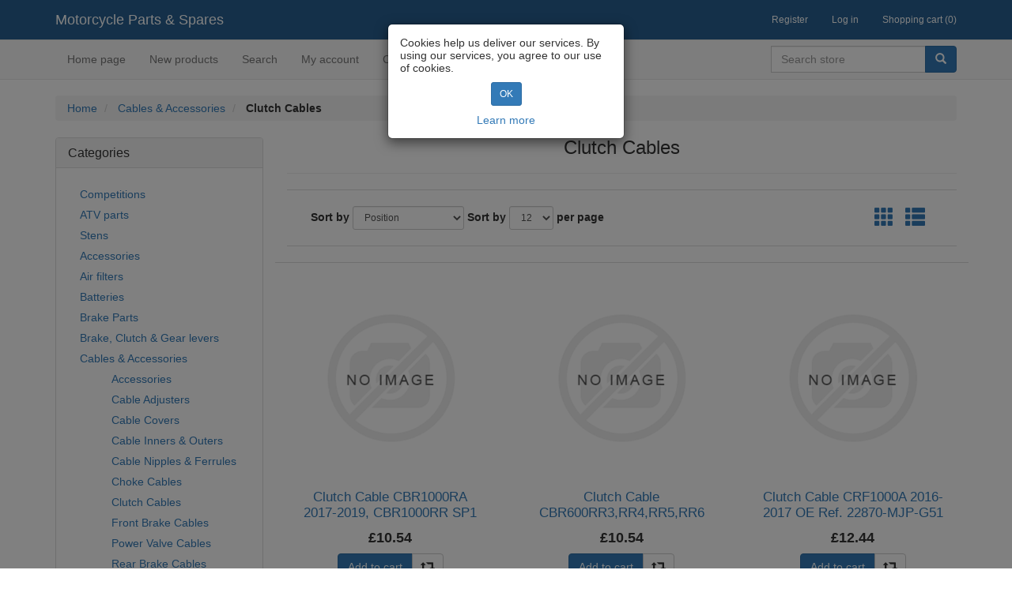

--- FILE ---
content_type: text/html; charset=utf-8
request_url: https://motorcyclepartsandspares.com/clutch-cables
body_size: 53422
content:

<!DOCTYPE html>
<html >
<head>
    <title>Clutch Cables | Motorcycle Parts and Spares</title>
    <meta http-equiv="Content-type" content="text/html;charset=UTF-8" />
    <meta name="description" content="Clutch Cables" />
    <meta name="keywords" content="Clutch Cables" />
    <meta name="generator" content="nopCommerce" />
    <meta name="viewport" content="width=device-width, initial-scale=1" />
    <meta name="google-site-verification" content="AxcHao1dVrP0M6tXRZjDXaAAX6D6CFT_F02JDXvXqtA" />
    
    
    
    
    <link href="/Content/jquery-ui-themes/smoothness/jquery-ui-1.10.3.custom.min.css" rel="stylesheet" type="text/css" />
<link href="/Themes/BootstrapDC/Content/font-awesome430/css/font-awesome.min.css" rel="stylesheet" type="text/css" />
<link href="/Themes/BootstrapDC/Content/bootstrap335/css/bootstrap.min.css" rel="stylesheet" type="text/css" />
<link href="/Themes/BootstrapDC/Content/css/custom.css" rel="stylesheet" type="text/css" />
<link href="/Plugins/Widgets.ScrollTop/Content/style.css" rel="stylesheet" type="text/css" />

    <script src="/Scripts/jquery-1.10.2.min.js" type="text/javascript"></script>
<script src="/Scripts/jquery.validate.min.js" type="text/javascript"></script>
<script src="/Scripts/jquery.validate.unobtrusive.min.js" type="text/javascript"></script>
<script src="/Scripts/jquery-ui-1.10.3.custom.min.js" type="text/javascript"></script>
<script src="/Scripts/jquery-migrate-1.2.1.min.js" type="text/javascript"></script>
<script src="/Scripts/public.common.js" type="text/javascript"></script>
<script src="/Scripts/public.ajaxcart.js" type="text/javascript"></script>
<script src="/Themes/BootstrapDC/Content/bootstrap335/js/bootstrap.min.js" type="text/javascript"></script>
<script src="/Plugins/Widgets.ScrollTop/Scripts/ScrollTop.js" type="text/javascript"></script>

    <link rel="canonical" href="https://motorcyclepartsandspares.com/clutch-cables" />

    
    
    
    
<link rel="shortcut icon" href="https://motorcyclepartsandspares.com/favicon.ico" />
    <!--Powered by nopCommerce - http://www.nopCommerce.com-->
<!-- Google tag (gtag.js) -->
<script async src="https://www.googletagmanager.com/gtag/js?id=AW-1013901410"></script>
<script>
  window.dataLayer = window.dataLayer || [];
  function gtag(){dataLayer.push(arguments);}
  gtag('js', new Date());

  gtag('config', 'AW-1013901410');
</script>
<!-- Event snippet for Purchase conversion page -->
<script>
  gtag('event', 'conversion', {
      'send_to': 'AW-1013901410/0dmTCJe9w-cZEOLQu-MD',
      'value': 1.0,
      'currency': 'GBP',
      'transaction_id': ''
  });
</script>
</head>
<body>
    



     <a href="#" class="go-top"></a>






<div class="ajax-loading-block-window" style="display: none">
</div>
<div id="dialog-notifications-success" title="Notification" style="display:none;">
</div>
<div id="dialog-notifications-error" title="Error" style="display:none;">
</div>
<div id="bar-notification" class="bar-notification">
    <span class="close" title="Close">&nbsp;</span>
</div>




<!--[if lte IE 7]>
    <div style="clear:both;height:59px;text-align:center;position:relative;">
        <a href="http://www.microsoft.com/windows/internet-explorer/default.aspx" target="_blank">
            <img src="/Themes/BootstrapDC/Content/images/ie_warning.jpg" height="42" width="820" alt="You are using an outdated browser. For a faster, safer browsing experience, upgrade for free today." />
        </a>
    </div>
<![endif]-->








        <div><!-- PayPal BEGIN -->
<p>
<script>// <![CDATA[
;(function(a,t,o,m,s){a[m]=a[m]||[];a[m].push({t:new Date().getTime(),event:'snippetRun'});var f=t.getElementsByTagName(o)[0],e=t.createElement(o),d=m!=='paypalDDL'?'&m='+m:'';e.async=!0;e.src='https://www.paypal.com/tagmanager/pptm.js?id='+s+d;f.parentNode.insertBefore(e,f);})(window,document,'script','paypalDDL','5d5626f1-1b94-49cc-b487-161a004a2f97');
// ]]></script>
</p>
<!-- PayPal END --></div>

<header class="navbar navbar-fixed-top navbar-default bgDarkBlue" role="banner" style="">
    <div class="container">
        <div class="navbar-header">
            <button type="button" class="navbar-toggle" data-toggle="collapse" data-target="#top-header">
                <span class="sr-only">Toggle navigation</span>
                <span class="icon-bar"></span>
                <span class="icon-bar"></span>
                <span class="icon-bar"></span>
            </button>
            <a class="navbar-brand colorWhite"  href="/">
                
                Motorcycle Parts &amp; Spares
            </a>
        </div>
        

<div class="collapse navbar-collapse" id="top-header">
    <ul class="nav navbar-nav navbar-right header-links">
        
        
        
        
        
        
            <li><a href="/register">Register</a></li>
                    <li><a href="/login">Log in</a></li>
                                    <li id="topcartlink" class="dropdown ">
                <a href="/cart" class="dropdown-toggle" data-toggle="dropdown">
                    <span class="cart-label">Shopping cart</span>
                    <span class="cart-qty">(0)</span>
                </a>
                <ul class="dropdown-menu" style="display: none;">
                    <li>
                        <div id="flyout-cart" class="flyout-cart">
    <div class="padding15">
        <div class="borderBottom paddingBottom5">
You have no items in your shopping cart.        </div>
    </div>
</div>

                    </li>
                </ul>
            </li>
    </ul>
   
</div>



    </div>
</header>




<nav class="navbar navbar-static-top navbar-default" role="navigation">
    <div class="container">
        <div class="navbar-header">
            <button type="button" class="navbar-toggle" data-toggle="collapse" data-target="#top-menu">
                <span class="sr-only">Toggle navigation</span>
                <span class="icon-bar"></span>
                <span class="icon-bar"></span>
                <span class="icon-bar"></span>
            </button>
        </div>
        <div class="collapse navbar-collapse" id="top-menu" role="navigation" aria-label="Main menu">
            <ul class="nav navbar-nav">
                

                                                    <li><a href="/">Home page</a></li>
                        <li>
                            <a href="/newproducts">New products</a>
                        </li>
                    <li><a href="/search">Search</a></li>
                    <li><a href="/customer/info">My account</a></li>
                    <li><a href="/contactus">Contact us</a></li>
                
            </ul>
            <div class="navbar-form navbar-right" role="search">
                <div class="input-group ">
                    <form action="/search" id="small-search-box-form" method="get">    <input type="text" class=" form-control" id="small-searchterms" autocomplete="off" name="q" placeholder="Search store">
    <div class="input-group-btn">
        
        <button class="btn btn-primary" type="submit"><i class="glyphicon glyphicon-search"></i></button>
    </div>
</form> <script type="text/javascript">
            $("#small-search-box-form").submit(function(event) {
                if ($("#small-searchterms").val() == "") {
                    alert('Please enter some search keyword');
                    $("#small-searchterms").focus();
                    event.preventDefault();
                }
            });
</script>

    <script type="text/javascript">
                $(document).ready(function() {
                    $('#small-searchterms').autocomplete({
                        delay: 500,
                        minLength: 3,
                        source: '/catalog/searchtermautocomplete',
                        appendTo: '.search-box',
                        select: function(event, ui) {
                            $("#small-searchterms").val(ui.item.label);
                            setLocation(ui.item.producturl);
                            return false;
                        }
                    })
                        .data("ui-autocomplete")._renderItem = function(ul, item) {
                            var t = item.label;
                            //html encode
                            t = htmlEncode(t);
                            return $("<li></li>")
                                .data("item.autocomplete", item)
                                .append("<a><span>" + t + "</span></a>")
                                .appendTo(ul);
                        };
                });
    </script>



                </div>              
            </div>
        </div>
    </div>
</nav>












<script type="text/javascript">
    AjaxCart.init(false, '.header-links .cart-qty', '.header-links .wishlist-qty', '#flyout-cart');
</script>




                    
        <div class="container">
            <ol class="breadcrumb">
                <li>
                    <a href="/" title="Home">Home</a>
                </li>
                    <li>
                            <a href="/cables-accessories" title="Cables &amp; Accessories">Cables &amp; Accessories</a>
                    </li>
                    <li>
                            <strong class="current-item">Clutch Cables</strong>
                    </li>
            </ol>
            
        </div>

                

<div class="container">
    <div class="row">
        <div class="col-md-12">
        </div>
    </div>
</div>
<div class="container">
    <div class="row">
        <div class="col-md-3">

    <nav class="navbar navbar-default panel panel-default" role="navigation">
        <div class="navbar-header">
            <button type="button" class="navbar-toggle" data-toggle="collapse" data-target="#categories-sidebar">
                <span class="sr-only">Toggle navigation</span>
                <span class="icon-bar"></span>
                <span class="icon-bar"></span>
                <span class="icon-bar"></span>
            </button>
            <a class="navbar-brand visible-xs" href="#">Categories</a>
        </div>
        <div class="panel-heading hidden-xs">
            <h3 class="panel-title">Categories</h3>
        </div>
        <div class="navbar-collapse collapse" id="categories-sidebar">
            <div class="panel-body">
                <ul class="list-unstyled">
    <li class="inactive">
        <a href="/competitions">Competitions
        </a>

    </li>
    <li class="inactive">
        <a href="/atv">ATV parts
        </a>

    </li>
    <li class="inactive">
        <a href="/stens-2">Stens
        </a>

    </li>
    <li class="inactive">
        <a href="/accessories">Accessories
        </a>

    </li>
    <li class="inactive">
        <a href="/air-filters">Air filters
        </a>

    </li>
    <li class="inactive">
        <a href="/batteries">Batteries
        </a>

    </li>
    <li class="inactive">
        <a href="/brake-parts">Brake Parts
        </a>

    </li>
    <li class="inactive">
        <a href="/brake-clutch-gear-levers">Brake, Clutch &amp; Gear levers
        </a>

    </li>
    <li class="active">
        <a href="/cables-accessories">Cables &amp; Accessories
        </a>
            <ul class="sublist">
    <li class="inactive">
        <a href="/accessories-2">Accessories
        </a>

    </li>
    <li class="inactive">
        <a href="/cable-adjusters">Cable Adjusters
        </a>

    </li>
    <li class="inactive">
        <a href="/cable-covers">Cable Covers
        </a>

    </li>
    <li class="inactive">
        <a href="/cable-inners-outers">Cable Inners &amp; Outers
        </a>

    </li>
    <li class="inactive">
        <a href="/cable-nipples-ferrules">Cable Nipples &amp; Ferrules
        </a>

    </li>
    <li class="inactive">
        <a href="/choke-cables">Choke Cables
        </a>

    </li>
    <li class="active last">
        <a href="/clutch-cables">Clutch Cables
        </a>

    </li>
    <li class="inactive">
        <a href="/front-brake-cables">Front Brake Cables
        </a>

    </li>
    <li class="inactive">
        <a href="/power-valve-cables">Power Valve Cables
        </a>

    </li>
    <li class="inactive">
        <a href="/rear-brake-cables">Rear Brake Cables
        </a>

    </li>
    <li class="inactive">
        <a href="/speedo-cables">Speedo Cables
        </a>

    </li>
    <li class="inactive">
        <a href="/speedo-drives">Speedo Drives
        </a>

    </li>
    <li class="inactive">
        <a href="/tacho-cables">Tacho Cables
        </a>

    </li>
    <li class="inactive">
        <a href="/throttle-cables">Throttle Cables
        </a>

    </li>
    <li class="inactive">
        <a href="/universal-cables">Universal Cables
        </a>

    </li>
            </ul>

    </li>
    <li class="inactive">
        <a href="/carburettor-tank-accessories">Carburettor &amp; Tank Accessories
        </a>

    </li>
    <li class="inactive">
        <a href="/chains-sprockets-drive-belts">Chains, Sprockets &amp; Drive Belts
        </a>

    </li>
    <li class="inactive">
        <a href="/clothing-accessories">Clothing &amp; Accessories
        </a>

    </li>
    <li class="inactive">
        <a href="/custom-accessories">Custom Accessories
        </a>

    </li>
    <li class="inactive">
        <a href="/electrical-parts">Electrical Parts
        </a>

    </li>
    <li class="inactive">
        <a href="/engine-parts">Engine Parts
        </a>

    </li>
    <li class="inactive">
        <a href="/exhausts-accessories">Exhausts &amp; Accessories
        </a>

    </li>
    <li class="inactive">
        <a href="/fairings-bodywork-seats">Fairings, Bodywork &amp; Seats
        </a>

    </li>
    <li class="inactive">
        <a href="/fork-dust-seals-fork-bushes">Fork &amp; Dust Seals, Fork Bushes
        </a>

    </li>
    <li class="inactive">
        <a href="/front-rear-mudguards">Front &amp; Rear Mudguards
        </a>

    </li>
    <li class="inactive">
        <a href="/handlebars-grips">Handlebars &amp; Grips
        </a>

    </li>
    <li class="inactive">
        <a href="/head-tailights-indicators">Head &amp; Tailights, Indicators
        </a>

    </li>
    <li class="inactive">
        <a href="/locks-security">Locks &amp; Security
        </a>

    </li>
    <li class="inactive">
        <a href="/mirrors-accessories">Mirrors &amp; Accessories
        </a>

    </li>
    <li class="inactive">
        <a href="/motorcycle-tools">Motorcycle Tools
        </a>

    </li>
    <li class="inactive">
        <a href="/off-road-accessories">Off Road Accessories
        </a>

    </li>
    <li class="inactive">
        <a href="/oils-paints-maintenance">Oils, Paints &amp; Maintenance
        </a>

    </li>
    <li class="inactive">
        <a href="/parts-accessories">Parts &amp; Accessories
        </a>

    </li>
    <li class="inactive">
        <a href="/quads-bike-parts">Quad Bike Parts
        </a>

    </li>
    <li class="inactive">
        <a href="/screws-fastners">Screws &amp; Fastners
        </a>

    </li>
    <li class="inactive">
        <a href="/shock-absorbers">Shock Absorbers
        </a>

    </li>
    <li class="inactive">
        <a href="/tyres-wheels-accessories">Tyres, Wheels &amp; Accessories
        </a>

    </li>
    <li class="inactive">
        <a href="/trials-motocross-bike-parts">Trials &amp; Motocross Bike Parts
        </a>

    </li>
    <li class="inactive">
        <a href="/wheel-taper-swingarm-bearings">Wheel, Taper &amp; Swingarm Bearings
        </a>

    </li>
    <li class="inactive">
        <a href="/haynes-manuals">Workshop Manuals
        </a>

    </li>
                </ul>
            </div>
        </div>
    </nav>
    <nav class="navbar navbar-default panel panel-default" role="navigation">
        <div class="navbar-header">
            <button type="button" class="navbar-toggle" data-toggle="collapse" data-target="#manufacturers-sidebar">
                <span class="sr-only">Toggle navigation</span>
                <span class="icon-bar"></span>
                <span class="icon-bar"></span>
                <span class="icon-bar"></span>
            </button>
            <a class="navbar-brand visible-xs" href="#">Manufacturers</a>
        </div>
        <div class="panel-heading hidden-xs">
            <h3 class="panel-title">Manufacturers</h3>
        </div>
        <div class="navbar-collapse collapse" id="manufacturers-sidebar">
            <div class="panel-body">
                <ul class="list-unstyled">
                        <li class="inactive">
                            <a href="/athena">Athena</a>
                        </li>
                        <li class="inactive">
                            <a href="/centauro">Centauro</a>
                        </li>
                </ul>
                    <small class="view-all pull-right">
                        <a href="/manufacturer/all">View all</a>
                    </small>
            </div>
        </div>
    </nav>
        </div>
        <div class="col-md-9">
            
            

<div class="page-header page-header-custom">
    <h3 class="text-center">Clutch Cables</h3>
</div>
<div class="page-body">
    
    
    
    
    
    
    
<div class="row marginTopBottom20 padding20 borderTopBottom">
    <div class="col-md-12">
        <div class="form-inline btn-toolbar">
            
                <div id="products-viewmode" class="btn-group pull-right hidden-xs">
                    <a class="active tooltipOn" data-toggle="tooltip" title="Grid" href="https://motorcyclepartsandspares.com/clutch-cables?viewmode=grid"><i class="glyphicon glyphicon-th"></i></a>
                    <a class="tooltipOn" data-toggle="tooltip" title="List" href="https://motorcyclepartsandspares.com/clutch-cables?viewmode=list"><i class="glyphicon glyphicon-th-list"></i></a>
                </div>
                            <div class="form-group form-group-sm">
                    <label for="products-orderby">Sort by</label>
                    <select class="form-control maxWidth200 btn-sm" id="products-orderby" name="products-orderby" onchange="setLocation(this.value);"><option selected="selected" value="https://motorcyclepartsandspares.com/clutch-cables?orderby=0">Position</option>
<option value="https://motorcyclepartsandspares.com/clutch-cables?orderby=5">Name: A to Z</option>
<option value="https://motorcyclepartsandspares.com/clutch-cables?orderby=6">Name: Z to A</option>
<option value="https://motorcyclepartsandspares.com/clutch-cables?orderby=10">Price: Low to High</option>
<option value="https://motorcyclepartsandspares.com/clutch-cables?orderby=11">Price: High to Low</option>
<option value="https://motorcyclepartsandspares.com/clutch-cables?orderby=15">Created on</option>
</select>
                </div>
                            <div class="form-group form-group-sm">
                    <label for="products-pagesize">Sort by</label>
                    <select class="form-control maxWidth200 btn-sm" id="products-pagesize" name="products-pagesize" onchange="setLocation(this.value);"><option selected="selected" value="https://motorcyclepartsandspares.com/clutch-cables?pagesize=12">12</option>
<option value="https://motorcyclepartsandspares.com/clutch-cables?pagesize=24">24</option>
<option value="https://motorcyclepartsandspares.com/clutch-cables?pagesize=48">48</option>
</select>
                    <label for="products-pagesize">per page</label>
                </div>
        </div>
    </div>

</div>
    
    <div class="row borderBottom marginBottom15 paddingLeft20">
        
            </div>
    

        <div class="row">
                    <div class="col-xs-12 col-sm-6 col-md-4">
                        
<div class="text-center" data-productid="633837">
    <div class="thumbnail">
        <a href="/clutch-cable-cbr1000ra-2017-2019-cbr1000rr-sp1-2017-2019-cbr1000rr-sp2-2017-2019-oe-ref-2" title="Show details for  Clutch Cable CBR1000RA 2017-2019, CBR1000RR SP1 2017-2019, CBR1000RR SP2 2017-2019 OE Ref: 2">
            <img alt="Picture of  Clutch Cable CBR1000RA 2017-2019, CBR1000RR SP1 2017-2019, CBR1000RR SP2 2017-2019 OE Ref: 2" src="https://motorcyclepartsandspares.com/content/images/thumbs/default-image_415.png" title="Show details for  Clutch Cable CBR1000RA 2017-2019, CBR1000RR SP1 2017-2019, CBR1000RR SP2 2017-2019 OE Ref: 2" class="img-responsive img-rounded" />
        </a>
        <div class="caption">
            <div class="fixed-title">
                <a href="/clutch-cable-cbr1000ra-2017-2019-cbr1000rr-sp1-2017-2019-cbr1000rr-sp2-2017-2019-oe-ref-2"> Clutch Cable CBR1000RA 2017-2019, CBR1000RR SP1 2017-2019, CBR1000RR SP2 2017-2019 OE Ref: 2</a>
            </div>
            <div class="description">
                
            </div>
            
            <div class="add-info marginTop10">
                
                <h4>
                    <strong>&#163;10.54</strong>
                </h4>
            </div>
            
            <div class="btn-group" role="group">
                
                    <a class="btn btn-primary tips product-box-add-to-cart-button" onclick="AjaxCart.addproducttocart_catalog('/addproducttocart/catalog/633837/1/1');return false;">Add to cart</a>
                                    <a title="Add to compare list" class="btn btn-default tips add-to-compare-list-button" onclick="AjaxCart.addproducttocomparelist('/compareproducts/add/633837');return false;"><i class="glyphicon glyphicon-retweet"></i></a>
                            </div>
        </div>
    </div>
</div>

                    </div>
                    <div class="col-xs-12 col-sm-6 col-md-4">
                        
<div class="text-center" data-productid="633829">
    <div class="thumbnail">
        <a href="/clutch-cable-cbr600rr3rr4rr5rr6-2003-2006-oe-refs-22870-mee-000-22870-mee-010-pack-quan" title="Show details for  Clutch Cable CBR600RR3,RR4,RR5,RR6 2003-2006 OE Refs: 22870-MEE-000, 22870-MEE-010 Pack Quan">
            <img alt="Picture of  Clutch Cable CBR600RR3,RR4,RR5,RR6 2003-2006 OE Refs: 22870-MEE-000, 22870-MEE-010 Pack Quan" src="https://motorcyclepartsandspares.com/content/images/thumbs/default-image_415.png" title="Show details for  Clutch Cable CBR600RR3,RR4,RR5,RR6 2003-2006 OE Refs: 22870-MEE-000, 22870-MEE-010 Pack Quan" class="img-responsive img-rounded" />
        </a>
        <div class="caption">
            <div class="fixed-title">
                <a href="/clutch-cable-cbr600rr3rr4rr5rr6-2003-2006-oe-refs-22870-mee-000-22870-mee-010-pack-quan"> Clutch Cable CBR600RR3,RR4,RR5,RR6 2003-2006 OE Refs: 22870-MEE-000, 22870-MEE-010 Pack Quan</a>
            </div>
            <div class="description">
                
            </div>
            
            <div class="add-info marginTop10">
                
                <h4>
                    <strong>&#163;10.54</strong>
                </h4>
            </div>
            
            <div class="btn-group" role="group">
                
                    <a class="btn btn-primary tips product-box-add-to-cart-button" onclick="AjaxCart.addproducttocart_catalog('/addproducttocart/catalog/633829/1/1');return false;">Add to cart</a>
                                    <a title="Add to compare list" class="btn btn-default tips add-to-compare-list-button" onclick="AjaxCart.addproducttocomparelist('/compareproducts/add/633829');return false;"><i class="glyphicon glyphicon-retweet"></i></a>
                            </div>
        </div>
    </div>
</div>

                    </div>
                    <div class="col-xs-12 col-sm-6 col-md-4">
                        
<div class="text-center" data-productid="633838">
    <div class="thumbnail">
        <a href="/clutch-cable-crf1000a-2016-2017-oe-ref-22870-mjp-g51-pack-quantity" title="Show details for  Clutch Cable CRF1000A 2016-2017 OE Ref. 22870-MJP-G51 Pack Quantity ">
            <img alt="Picture of  Clutch Cable CRF1000A 2016-2017 OE Ref. 22870-MJP-G51 Pack Quantity " src="https://motorcyclepartsandspares.com/content/images/thumbs/default-image_415.png" title="Show details for  Clutch Cable CRF1000A 2016-2017 OE Ref. 22870-MJP-G51 Pack Quantity " class="img-responsive img-rounded" />
        </a>
        <div class="caption">
            <div class="fixed-title">
                <a href="/clutch-cable-crf1000a-2016-2017-oe-ref-22870-mjp-g51-pack-quantity"> Clutch Cable CRF1000A 2016-2017 OE Ref. 22870-MJP-G51 Pack Quantity </a>
            </div>
            <div class="description">
                
            </div>
            
            <div class="add-info marginTop10">
                
                <h4>
                    <strong>&#163;12.44</strong>
                </h4>
            </div>
            
            <div class="btn-group" role="group">
                
                    <a class="btn btn-primary tips product-box-add-to-cart-button" onclick="AjaxCart.addproducttocart_catalog('/addproducttocart/catalog/633838/1/1');return false;">Add to cart</a>
                                    <a title="Add to compare list" class="btn btn-default tips add-to-compare-list-button" onclick="AjaxCart.addproducttocomparelist('/compareproducts/add/633838');return false;"><i class="glyphicon glyphicon-retweet"></i></a>
                            </div>
        </div>
    </div>
</div>

                    </div>
                    <div class="col-xs-12 col-sm-6 col-md-4">
                        
<div class="text-center" data-productid="633801">
    <div class="thumbnail">
        <a href="/clutch-cable-for-honda-cb175-1974-1976-cb125s-1975-1979-cable-is-black-not-grey" title="Show details for  Clutch Cable for Honda CB175 1974-1976, CB125S 1975-1979 (Cable is black, not grey)">
            <img alt="Picture of  Clutch Cable for Honda CB175 1974-1976, CB125S 1975-1979 (Cable is black, not grey)" src="https://motorcyclepartsandspares.com/content/images/thumbs/default-image_415.png" title="Show details for  Clutch Cable for Honda CB175 1974-1976, CB125S 1975-1979 (Cable is black, not grey)" class="img-responsive img-rounded" />
        </a>
        <div class="caption">
            <div class="fixed-title">
                <a href="/clutch-cable-for-honda-cb175-1974-1976-cb125s-1975-1979-cable-is-black-not-grey"> Clutch Cable for Honda CB175 1974-1976, CB125S 1975-1979 (Cable is black, not grey)</a>
            </div>
            <div class="description">
                
            </div>
            
            <div class="add-info marginTop10">
                
                <h4>
                    <strong>&#163;11.13</strong>
                </h4>
            </div>
            
            <div class="btn-group" role="group">
                
                    <a class="btn btn-primary tips product-box-add-to-cart-button" onclick="AjaxCart.addproducttocart_catalog('/addproducttocart/catalog/633801/1/1');return false;">Add to cart</a>
                                    <a title="Add to compare list" class="btn btn-default tips add-to-compare-list-button" onclick="AjaxCart.addproducttocomparelist('/compareproducts/add/633801');return false;"><i class="glyphicon glyphicon-retweet"></i></a>
                            </div>
        </div>
    </div>
</div>

                    </div>
                    <div class="col-xs-12 col-sm-6 col-md-4">
                        
<div class="text-center" data-productid="633828">
    <div class="thumbnail">
        <a href="/clutch-cable-for-honda-cbf600n8n9na-2008-2010-oe-ref-22870-mer-r70-pack-quantity-single" title="Show details for  Clutch Cable for Honda CBF600N8,N9,NA 2008-2010 OE Ref. 22870-MER-R70 Pack Quantity Single">
            <img alt="Picture of  Clutch Cable for Honda CBF600N8,N9,NA 2008-2010 OE Ref. 22870-MER-R70 Pack Quantity Single" src="https://motorcyclepartsandspares.com/content/images/thumbs/default-image_415.png" title="Show details for  Clutch Cable for Honda CBF600N8,N9,NA 2008-2010 OE Ref. 22870-MER-R70 Pack Quantity Single" class="img-responsive img-rounded" />
        </a>
        <div class="caption">
            <div class="fixed-title">
                <a href="/clutch-cable-for-honda-cbf600n8n9na-2008-2010-oe-ref-22870-mer-r70-pack-quantity-single"> Clutch Cable for Honda CBF600N8,N9,NA 2008-2010 OE Ref. 22870-MER-R70 Pack Quantity Single</a>
            </div>
            <div class="description">
                
            </div>
            
            <div class="add-info marginTop10">
                
                <h4>
                    <strong>&#163;11.77</strong>
                </h4>
            </div>
            
            <div class="btn-group" role="group">
                
                    <a class="btn btn-primary tips product-box-add-to-cart-button" onclick="AjaxCart.addproducttocart_catalog('/addproducttocart/catalog/633828/1/1');return false;">Add to cart</a>
                                    <a title="Add to compare list" class="btn btn-default tips add-to-compare-list-button" onclick="AjaxCart.addproducttocomparelist('/compareproducts/add/633828');return false;"><i class="glyphicon glyphicon-retweet"></i></a>
                            </div>
        </div>
    </div>
</div>

                    </div>
                    <div class="col-xs-12 col-sm-6 col-md-4">
                        
<div class="text-center" data-productid="633827">
    <div class="thumbnail">
        <a href="/clutch-cable-for-honda-cbr500radraerafragrahraj-2013-2018-oe-ref-22870-mgz-j01-cb500f" title="Show details for  Clutch Cable for Honda CBR500RAD,RAE,RAF,RAG,RAH,RAJ 2013-2018 OE Ref. 22870-MGZ-J01, CB500F">
            <img alt="Picture of  Clutch Cable for Honda CBR500RAD,RAE,RAF,RAG,RAH,RAJ 2013-2018 OE Ref. 22870-MGZ-J01, CB500F" src="https://motorcyclepartsandspares.com/content/images/thumbs/default-image_415.png" title="Show details for  Clutch Cable for Honda CBR500RAD,RAE,RAF,RAG,RAH,RAJ 2013-2018 OE Ref. 22870-MGZ-J01, CB500F" class="img-responsive img-rounded" />
        </a>
        <div class="caption">
            <div class="fixed-title">
                <a href="/clutch-cable-for-honda-cbr500radraerafragrahraj-2013-2018-oe-ref-22870-mgz-j01-cb500f"> Clutch Cable for Honda CBR500RAD,RAE,RAF,RAG,RAH,RAJ 2013-2018 OE Ref. 22870-MGZ-J01, CB500F</a>
            </div>
            <div class="description">
                
            </div>
            
            <div class="add-info marginTop10">
                
                <h4>
                    <strong>&#163;11.13</strong>
                </h4>
            </div>
            
            <div class="btn-group" role="group">
                
                    <a class="btn btn-primary tips product-box-add-to-cart-button" onclick="AjaxCart.addproducttocart_catalog('/addproducttocart/catalog/633827/1/1');return false;">Add to cart</a>
                                    <a title="Add to compare list" class="btn btn-default tips add-to-compare-list-button" onclick="AjaxCart.addproducttocomparelist('/compareproducts/add/633827');return false;"><i class="glyphicon glyphicon-retweet"></i></a>
                            </div>
        </div>
    </div>
</div>

                    </div>
                    <div class="col-xs-12 col-sm-6 col-md-4">
                        
<div class="text-center" data-productid="633802">
    <div class="thumbnail">
        <a href="/clutch-cable-honda-cb125f-glr125-1wh-2015-2020-oe-ref-22870-kpn-a70" title="Show details for  Clutch Cable Honda CB125F (GLR125) 1WH 2015-2020 OE Ref: 22870-KPN-A70">
            <img alt="Picture of  Clutch Cable Honda CB125F (GLR125) 1WH 2015-2020 OE Ref: 22870-KPN-A70" src="https://motorcyclepartsandspares.com/content/images/thumbs/0611148_-clutch-cable-honda-cb125f-glr125-1wh-2015-2020-oe-ref-22870-kpn-a70_415.jpeg" title="Show details for  Clutch Cable Honda CB125F (GLR125) 1WH 2015-2020 OE Ref: 22870-KPN-A70" class="img-responsive img-rounded" />
        </a>
        <div class="caption">
            <div class="fixed-title">
                <a href="/clutch-cable-honda-cb125f-glr125-1wh-2015-2020-oe-ref-22870-kpn-a70"> Clutch Cable Honda CB125F (GLR125) 1WH 2015-2020 OE Ref: 22870-KPN-A70</a>
            </div>
            <div class="description">
                
            </div>
            
            <div class="add-info marginTop10">
                
                <h4>
                    <strong>&#163;10.48</strong>
                </h4>
            </div>
            
            <div class="btn-group" role="group">
                
                    <a class="btn btn-primary tips product-box-add-to-cart-button" onclick="AjaxCart.addproducttocart_catalog('/addproducttocart/catalog/633802/1/1');return false;">Add to cart</a>
                                    <a title="Add to compare list" class="btn btn-default tips add-to-compare-list-button" onclick="AjaxCart.addproducttocomparelist('/compareproducts/add/633802');return false;"><i class="glyphicon glyphicon-retweet"></i></a>
                            </div>
        </div>
    </div>
</div>

                    </div>
                    <div class="col-xs-12 col-sm-6 col-md-4">
                        
<div class="text-center" data-productid="633826">
    <div class="thumbnail">
        <a href="/clutch-cable-honda-cb500x-2013-2018-oe-ref-22870-mgz-j81-cb400x-2013-2018-oe-ref-22870-mg" title="Show details for  Clutch Cable Honda CB500X 2013-2018 OE Ref. 22870-MGZ-J81, CB400X 2013-2018 OE Ref. 22870-MG">
            <img alt="Picture of  Clutch Cable Honda CB500X 2013-2018 OE Ref. 22870-MGZ-J81, CB400X 2013-2018 OE Ref. 22870-MG" src="https://motorcyclepartsandspares.com/content/images/thumbs/default-image_415.png" title="Show details for  Clutch Cable Honda CB500X 2013-2018 OE Ref. 22870-MGZ-J81, CB400X 2013-2018 OE Ref. 22870-MG" class="img-responsive img-rounded" />
        </a>
        <div class="caption">
            <div class="fixed-title">
                <a href="/clutch-cable-honda-cb500x-2013-2018-oe-ref-22870-mgz-j81-cb400x-2013-2018-oe-ref-22870-mg"> Clutch Cable Honda CB500X 2013-2018 OE Ref. 22870-MGZ-J81, CB400X 2013-2018 OE Ref. 22870-MG</a>
            </div>
            <div class="description">
                
            </div>
            
            <div class="add-info marginTop10">
                
                <h4>
                    <strong>&#163;11.13</strong>
                </h4>
            </div>
            
            <div class="btn-group" role="group">
                
                    <a class="btn btn-primary tips product-box-add-to-cart-button" onclick="AjaxCart.addproducttocart_catalog('/addproducttocart/catalog/633826/1/1');return false;">Add to cart</a>
                                    <a title="Add to compare list" class="btn btn-default tips add-to-compare-list-button" onclick="AjaxCart.addproducttocomparelist('/compareproducts/add/633826');return false;"><i class="glyphicon glyphicon-retweet"></i></a>
                            </div>
        </div>
    </div>
</div>

                    </div>
                    <div class="col-xs-12 col-sm-6 col-md-4">
                        
<div class="text-center" data-productid="633831">
    <div class="thumbnail">
        <a href="/clutch-cable-honda-cb650f-2014-2017-oe-ref-22870-mje-d41-pack-quantity-single" title="Show details for  Clutch Cable Honda CB650F 2014-2017 OE Ref: 22870-MJE-D41 Pack Quantity Single">
            <img alt="Picture of  Clutch Cable Honda CB650F 2014-2017 OE Ref: 22870-MJE-D41 Pack Quantity Single" src="https://motorcyclepartsandspares.com/content/images/thumbs/default-image_415.png" title="Show details for  Clutch Cable Honda CB650F 2014-2017 OE Ref: 22870-MJE-D41 Pack Quantity Single" class="img-responsive img-rounded" />
        </a>
        <div class="caption">
            <div class="fixed-title">
                <a href="/clutch-cable-honda-cb650f-2014-2017-oe-ref-22870-mje-d41-pack-quantity-single"> Clutch Cable Honda CB650F 2014-2017 OE Ref: 22870-MJE-D41 Pack Quantity Single</a>
            </div>
            <div class="description">
                
            </div>
            
            <div class="add-info marginTop10">
                
                <h4>
                    <strong>&#163;10.48</strong>
                </h4>
            </div>
            
            <div class="btn-group" role="group">
                
                    <a class="btn btn-primary tips product-box-add-to-cart-button" onclick="AjaxCart.addproducttocart_catalog('/addproducttocart/catalog/633831/1/1');return false;">Add to cart</a>
                                    <a title="Add to compare list" class="btn btn-default tips add-to-compare-list-button" onclick="AjaxCart.addproducttocomparelist('/compareproducts/add/633831');return false;"><i class="glyphicon glyphicon-retweet"></i></a>
                            </div>
        </div>
    </div>
</div>

                    </div>
                    <div class="col-xs-12 col-sm-6 col-md-4">
                        
<div class="text-center" data-productid="633832">
    <div class="thumbnail">
        <a href="/clutch-cable-honda-cb650fa-2017-2020-oe-ref-22870-mje-df1-pack-quantity-single" title="Show details for  Clutch Cable Honda CB650FA 2017-2020 OE Ref: 22870-MJE-DF1 Pack Quantity Single">
            <img alt="Picture of  Clutch Cable Honda CB650FA 2017-2020 OE Ref: 22870-MJE-DF1 Pack Quantity Single" src="https://motorcyclepartsandspares.com/content/images/thumbs/default-image_415.png" title="Show details for  Clutch Cable Honda CB650FA 2017-2020 OE Ref: 22870-MJE-DF1 Pack Quantity Single" class="img-responsive img-rounded" />
        </a>
        <div class="caption">
            <div class="fixed-title">
                <a href="/clutch-cable-honda-cb650fa-2017-2020-oe-ref-22870-mje-df1-pack-quantity-single"> Clutch Cable Honda CB650FA 2017-2020 OE Ref: 22870-MJE-DF1 Pack Quantity Single</a>
            </div>
            <div class="description">
                
            </div>
            
            <div class="add-info marginTop10">
                
                <h4>
                    <strong>&#163;10.48</strong>
                </h4>
            </div>
            
            <div class="btn-group" role="group">
                
                    <a class="btn btn-primary tips product-box-add-to-cart-button" onclick="AjaxCart.addproducttocart_catalog('/addproducttocart/catalog/633832/1/1');return false;">Add to cart</a>
                                    <a title="Add to compare list" class="btn btn-default tips add-to-compare-list-button" onclick="AjaxCart.addproducttocomparelist('/compareproducts/add/633832');return false;"><i class="glyphicon glyphicon-retweet"></i></a>
                            </div>
        </div>
    </div>
</div>

                    </div>
                    <div class="col-xs-12 col-sm-6 col-md-4">
                        
<div class="text-center" data-productid="633835">
    <div class="thumbnail">
        <a href="/clutch-cable-honda-cb650r-2019-2022-oe-ref-22870-mkn-d51-pack-quantity-single" title="Show details for  Clutch Cable Honda CB650R 2019-2022 OE Ref: 22870-MKN-D51 Pack Quantity Single">
            <img alt="Picture of  Clutch Cable Honda CB650R 2019-2022 OE Ref: 22870-MKN-D51 Pack Quantity Single" src="https://motorcyclepartsandspares.com/content/images/thumbs/default-image_415.png" title="Show details for  Clutch Cable Honda CB650R 2019-2022 OE Ref: 22870-MKN-D51 Pack Quantity Single" class="img-responsive img-rounded" />
        </a>
        <div class="caption">
            <div class="fixed-title">
                <a href="/clutch-cable-honda-cb650r-2019-2022-oe-ref-22870-mkn-d51-pack-quantity-single"> Clutch Cable Honda CB650R 2019-2022 OE Ref: 22870-MKN-D51 Pack Quantity Single</a>
            </div>
            <div class="description">
                
            </div>
            
            <div class="add-info marginTop10">
                
                <h4>
                    <strong>&#163;11.13</strong>
                </h4>
            </div>
            
            <div class="btn-group" role="group">
                
                    <a class="btn btn-primary tips product-box-add-to-cart-button" onclick="AjaxCart.addproducttocart_catalog('/addproducttocart/catalog/633835/1/1');return false;">Add to cart</a>
                                    <a title="Add to compare list" class="btn btn-default tips add-to-compare-list-button" onclick="AjaxCart.addproducttocomparelist('/compareproducts/add/633835');return false;"><i class="glyphicon glyphicon-retweet"></i></a>
                            </div>
        </div>
    </div>
</div>

                    </div>
                    <div class="col-xs-12 col-sm-6 col-md-4">
                        
<div class="text-center" data-productid="633803">
    <div class="thumbnail">
        <a href="/clutch-cable-honda-cbf125-na-cb125r-2018-2020-oe-ref-22870-k98-e00-pack-quantity-single" title="Show details for  Clutch Cable Honda CBF125 NA (CB125R) 2018-2020 OE Ref: 22870-K98-E00 Pack Quantity Single">
            <img alt="Picture of  Clutch Cable Honda CBF125 NA (CB125R) 2018-2020 OE Ref: 22870-K98-E00 Pack Quantity Single" src="https://motorcyclepartsandspares.com/content/images/thumbs/default-image_415.png" title="Show details for  Clutch Cable Honda CBF125 NA (CB125R) 2018-2020 OE Ref: 22870-K98-E00 Pack Quantity Single" class="img-responsive img-rounded" />
        </a>
        <div class="caption">
            <div class="fixed-title">
                <a href="/clutch-cable-honda-cbf125-na-cb125r-2018-2020-oe-ref-22870-k98-e00-pack-quantity-single"> Clutch Cable Honda CBF125 NA (CB125R) 2018-2020 OE Ref: 22870-K98-E00 Pack Quantity Single</a>
            </div>
            <div class="description">
                
            </div>
            
            <div class="add-info marginTop10">
                
                <h4>
                    <strong>&#163;10.48</strong>
                </h4>
            </div>
            
            <div class="btn-group" role="group">
                
                    <a class="btn btn-primary tips product-box-add-to-cart-button" onclick="AjaxCart.addproducttocart_catalog('/addproducttocart/catalog/633803/1/1');return false;">Add to cart</a>
                                    <a title="Add to compare list" class="btn btn-default tips add-to-compare-list-button" onclick="AjaxCart.addproducttocomparelist('/compareproducts/add/633803');return false;"><i class="glyphicon glyphicon-retweet"></i></a>
                            </div>
        </div>
    </div>
</div>

                    </div>
        </div>
    
        <div class="pager">
            <ul><li class="current-page"><span>1</span></li><li class="individual-page"><a href="/clutch-cables?pagenumber=2">2</a></li><li class="individual-page"><a href="/clutch-cables?pagenumber=3">3</a></li><li class="individual-page"><a href="/clutch-cables?pagenumber=4">4</a></li><li class="individual-page"><a href="/clutch-cables?pagenumber=5">5</a></li><li class="next-page"><a href="/clutch-cables?pagenumber=2">Next</a></li><li class="last-page"><a href="/clutch-cables?pagenumber=120">Last</a></li></ul>
        </div>
    
</div>


            
        </div>
    </div>
</div>



<div class="footer bgGray marginTop20">
    <div class="container borderBottom">
        <div class="row">
            <div class="col-xs-12 col-sm-4 col-md-3">
                <nav class="navbar navbar-default" role="navigation" style="background-color:#eee;border:none;">
                    <div class="navbar-header">
                        <button type="button" class="navbar-toggle" data-toggle="collapse" data-target="#information">
                            <span class="sr-only">Toggle navigation</span>
                            <span class="icon-bar"></span>
                            <span class="icon-bar"></span>
                            <span class="icon-bar"></span>
                        </button>
                        <a class="navbar-brand visible-xs" href="#">Information</a>
                    </div>
                    <div class="hidden-xs">
                        <h4>Information</h4>
                    </div>
                    <div class="navbar-collapse collapse" id="information">
                        <ul class="list-unstyled">
                                <li><a href="/sitemap">Sitemap</a></li>
                                                            	<li><a href="/shipping-returns">Shipping and Returns</a></li>
                                	<li><a href="/privacy-notice">Privacy Policy</a></li>
                                	<li><a href="/conditions-of-use">Conditions of Use</a></li>
                                	<li><a href="/contactus">Contact us</a></li>
                            <!-- <li><a href="/contactus">Contact us</a></li> -->
                        </ul>

                    </div><!-- /.navbar-collapse -->
                </nav>
            </div>
            <div class="col-xs-12 col-sm-4 col-md-3">
                <nav class="navbar navbar-default" role="navigation" style="background-color:#eee;border:none;">
                    <div class="navbar-header">
                        <button type="button" class="navbar-toggle" data-toggle="collapse" data-target="#service">
                            <span class="sr-only">Toggle navigation</span>
                            <span class="icon-bar"></span>
                            <span class="icon-bar"></span>
                            <span class="icon-bar"></span>
                        </button>
                        <a class="navbar-brand visible-xs" href="#">Customer service</a>
                    </div>
                    <div class="hidden-xs">
                        <h4>Customer service</h4>
                    </div>
                    <div class="navbar-collapse collapse" id="service">
                        <ul class="list-unstyled">
                            <li><a href="/search">Search</a> </li>
                                                                                                                    <li><a href="/recentlyviewedproducts">Recently viewed products</a></li>
                                                            <li><a href="/compareproducts">Compare products list</a></li>
                                                            <li><a href="/newproducts">New products</a></li>
                                                    </ul>
                    </div>
                </nav>
            </div>
            <div class="col-xs-12 col-sm-4 col-md-3">
                <nav class="navbar navbar-default" role="navigation" style="background-color:#eee;border:none;">
                    <div class="navbar-header">
                        <button type="button" class="navbar-toggle" data-toggle="collapse" data-target="#account">
                            <span class="sr-only">Toggle navigation</span>
                            <span class="icon-bar"></span>
                            <span class="icon-bar"></span>
                            <span class="icon-bar"></span>
                        </button>
                        <a class="navbar-brand visible-xs" href="#">My account</a>
                    </div>
                    <div class="hidden-xs">
                        <h4>My account</h4>
                    </div>
                    <div class="navbar-collapse collapse" id="account">
                        <ul class="list-unstyled">
                            <li><a href="/customer/info" class="account">My account</a></li>
                                <li><a href="/order/history">Orders</a></li>
                                                            <li><a href="/customer/addresses" class="">Addresses</a></li>
                                                            <li><a href="/cart" class="ico-cart">Shopping cart</a></li>
                                                                                </ul>
                    </div>
                </nav>
            </div>
            <div class="col-xs-12 col-sm-12 col-md-3">
                <div class="social">
                    <h4>Follow us</h4>
                    <ul class="networks list-unstyled list-inline">
                        <li class="facebook">
                                <a href="https://www.facebook.com/motorcyclepartsandspares/" target="_blank" title="Facebook" class="tooltipOn" style="color:#2da2cd;">
                                    <i class="fa fa-facebook-square fa-3x"></i>
                                </a>
                        </li>
                                                                                                                    </ul>
                </div>
                
            </div>
        </div>
    </div>
    <div class="paddingTopBottom20">
        <div class="container">
            <div class="row">
                <div class="col-md-8 ">
                    <small>Copyright &copy; 2026 Motorcycle Parts & Spares. All rights reserved.</small>
                </div>
                <div class="col-md-4 pull-right">
                    <small class="footer-powered-by">
                        Powered by <a href="http://www.nopcommerce.com/">nopCommerce</a>
                        
                    </small>                    
                </div>
            </div>
            <div class="row marginTop10">
                <div class="col-md-12">
                    
                </div>
            </div>
        </div>
       
    </div>
    
</div>





<script type="text/javascript">
    $(document).ready(function () {
        $('#eu-cookie-bar-notification').show();

        $('#eu-cookie-ok').click(function () {
            $.ajax({
                cache: false,
                type: 'POST',
                url: '/eucookielawaccept',
                dataType: 'json',
                success: function (data) {
                    $("#euCookieModal").modal('hide');
                },
                failure: function () {
                    alert('Cannot store value');
                }
            });
        });
    });
</script>

<!-- Modal -->
<div class="modal fade " id="euCookieModal" tabindex="-1" role="dialog" aria-labelledby="euCookieModalLabel">
    <div class="modal-dialog modal-sm" role="document">
        <div class="modal-content">
            <div class="modal-body">
                <div>Cookies help us deliver our services. By using our services, you agree to our use of cookies.</div>
                <div class="marginTop10 text-center">
                    <button type="button" class="btn btn-sm btn-primary" id="eu-cookie-ok">OK</button>
                </div>
                <div class="marginTop10 text-center">
                    <a class="learn-more" href="/privacy-notice">Learn more</a>
                </div>

            </div>
        </div>
    </div>
</div>
<script type="text/javascript">
    $(window).load(function () {
        $("#euCookieModal").modal({
            backdrop: "static",
            keyboard: false,
            show: true
        });
    });

</script>
<!-- Google tag (gtag.js) -->
<script async src="https://www.googletagmanager.com/gtag/js?id=AW-1013901410"></script>
<script>
  window.dataLayer = window.dataLayer || [];
  function gtag(){dataLayer.push(arguments);}
  gtag('js', new Date());

  gtag('config', 'AW-1013901410');
</script>


<script>
    $(function () {
        $(".tooltipOn").tooltip({
            'placement': 'top'
        });
    });
</script>
<script type="text/javascript">
    $('#topcartlink').hover(function () {
        $(this).find('.dropdown-menu').stop(true, true).delay(100).fadeIn();
    }, function () {
        $(this).find('.dropdown-menu').stop(true, true).delay(100).fadeOut();
    });
</script>

    
    
</body>
</html>


--- FILE ---
content_type: text/css
request_url: https://motorcyclepartsandspares.com/Themes/BootstrapDC/Content/css/custom.css
body_size: 7464
content:
body{margin-top:50px;font: normal 14px Arial, Helvetica, sans-serif;}
ol, ul {list-style: none;}
/*Margin*/
.marginTop0{margin-top:0;}.marginTop5{margin-top:5px;}.marginTop10{margin-top:10px;}.marginTop15{margin-top:15px;}.marginTop20{margin-top:20px;}.marginTop30{margin-top:30px;}.marginTop40{margin-top:40px;}
.marginBottom0{margin-bottom:0;}.marginBottom5{margin-bottom:5px;}.marginBottom10{margin-bottom:10px;}.marginBottom15{margin-bottom:15px;}.marginBottom20{margin-bottom:20px;}
.marginBottom30{margin-bottom:30px;}.marginBottom40{margin-bottom:40px;}.marginTopBottom5{margin:5px 0 5px 0;}
.marginTopBottom10{margin:10px 0 10px 0;}.marginTopBottom15{margin:15px 0 15px 0;}.marginTopBottom20{margin:20px 0 20px 0;}.marginTopBottom30{margin:30px 0 30px 0;}
.marginLeft0{margin-left:0;}.marginLeft5{margin-left:5px;}.marginLeft10{margin-left:10px;}.marginLeft20{margin-left:20px;}.marginRight0{margin-right:0;}
.marginRight5{margin-right:5px;}.marginRight10{margin-right:10px;}.marginRight20{margin-right:20px;}
/*Padding*/
.padding5{padding:5px;}.padding10{padding:10px;}.padding15{padding:15px;}.padding20{padding:20px;}
.paddingLeft10{padding-left:10px;}.paddingLeft20{padding-left:20px;}
.paddingBottom5{padding-bottom:5px;}.paddingBottom10{padding-bottom:10px;}.paddingBottom15{padding-bottom:15px;}
.paddingTopBottom20{padding:20px 0 20px 0;}
/*Borders*/
.borderAll {border: solid 1px #ddd;border-radius: 5px;}
.borderRight {border-right: solid 1px #ddd;}
.borderLeft {border-left: solid 1px #ddd;}
.borderTop{border-top:solid 1px #ddd;}
.borderBottom{border-bottom:solid 1px #ddd;}
.borderTopBottom{border-bottom:solid 1px #ddd; border-top:solid 1px #ddd;}
/*Width*/
.minWidth50 {min-width:50px;}.maxWidth100 {max-width:100px;}.maxWidth150 {max-width:150px;}.maxWidth200 {max-width:200px;}.maxWidth250 {max-width:250px;}.maxWidth300 {max-width:300px;}
/*Height*/
.minHeight150 {min-height:150px;}.minHeight250 {min-height:250px;}.minHeight400 {min-height:400px;}
.lineHeight24 {line-height: 24px;}
/*color red*/
.colorWhite{color:#fff !important;}.colorRed {color:#ff0000;}.bgGray {background-color: #eee;}.colorStar {color: #e4c82c;}.colorRss {color: #eb5b1c;}
.bgDarkBlue {background-color:#286090;}
/*Page header*/
.page-header-custom {margin-top:0;}
.page-header-custom h3 {margin-top:0;}
.page-body {min-height:300px;}
/*Menu*/
.header-links > li > a { font-size:12px;color:#fff !important;}
.dropdown:hover .dropdown-menu-no-click {display: block;margin-top: 0;} /*make drop down clickable*/
.navbar-default .navbar-nav > .open > a,
.navbar-default .navbar-nav > .open > a:hover,
.navbar-default .navbar-nav > .open > a:focus { background-color: #2d587d;}
/*Selectors*/
.btn-toolbar a .glyphicon-th,.btn-toolbar a .glyphicon-th-list{font-size:25px;padding:0 5px;}
/*Footer & panel list*/
.footer > .container {border-bottom: 1px solid #ddd;padding-bottom:30px;}
.panel-body ul a, .footer ul a {display: block;padding: 10px 0 0 0;}
/*Product box*/
.thumbnail {border:none;}
.thumbnail a img {max-height:257px;}
.thumbnail .description {display: none;}
.thumbnail .fixed-title {margin:5px 0 0 0; height: 42px;overflow: hidden;font-size: 17px;line-height: 1.2;}
.thumbnail .fixed-title a {display: block;}
.overview .product-price,
.variant-overview .product-price {font-size: 20px;font-weight: bold;color: #444;}
.full-description {line-height: 24px;}
/*Search box*/
.ui-autocomplete {z-index: 1000;}
/*Shopping cart*/
.flyout-cart {z-index: 100;width: 300px;box-shadow: 0 0 2px rgba(0,0,0,0.25);background-color: #fff;}
/*Checkout progress bar*/
.order-progress {margin: 0 0 50px;}
.order-progress a {display: block;min-width: 70px;font-size: 14px; /*reset zeroing*/color: #444;text-decoration:none;}
.order-progress a:before {content: "";display: block;width: 40px;height: 40px;margin: 0 auto 15px;border: 1px solid #bbb;background: #fff url('../images/pointer.png') center no-repeat;}
.order-progress li.active-step a {cursor: pointer;}
.order-progress li.inactive-step a {opacity: 0.3;cursor: default;}
/*Forum*/
.forums-table-section .image div {width: 38px;height: 32px;margin: auto;background: url('../images/topic-type1.png') center no-repeat;}
.forums-table-section .image div.sticky {background: url('../images/topic-type2.png') center no-repeat;}
.forums-table-section .image div.announcement {background: url('../images/topic-type3.png') center no-repeat;}
div.pager li > a,
div.pager li > span { border-radius: 5px !important; }
.pagerForum {margin:10px 0 0 0; text-align:right;}
.forum-edit-page .toolbar,
.private-message-send-page .toolbar {padding: 10px 0;}
.forum-edit-page .toolbar .button,
.private-message-send-page .toolbar .button {margin: 0 2px 0 0;border: #cec6b5 1px solid;padding: 2px;}
.forum-edit-page .toolbar .button:hover,
.private-message-send-page .toolbar .button:hover {border: #333 1px solid;}
/*fixed datepicker for html helpers*/
.info-date-picker select {width: 120px !important;margin-right:10px;}
.required {font-size: 20px;color: #e4434b;}
/*attributes*/
.color-squares {font-size: 0;}
.color-squares li {margin: 0 5px 5px;}
.color-squares .color-container {display: block; position: relative;z-index: 0;padding: 1px;}
.color-squares label {display: block;margin: 0 !important; overflow: hidden;}
.color-squares .color {display: block !important; width: 32px !important; height: 32px !important;border: 1px solid #444 !important; cursor: pointer;}
.color-squares .selected-value .color-container {background-color: #4ab2f1;}
.color-squares li input {position: relative;z-index: -1;margin: -32px 0 0;}
/*Payment Plugins (and customer info date picker)*/
.payment-info .info td input, .payment-info .info td select, .info-date-picker select{width: 100%; height: 34px;padding: 6px 12px;font-size: 14px;line-height: 1.42857143;color: #555;background-color: #fff;background-image: none;
  border: 1px solid #ccc;border-radius: 4px;-webkit-box-shadow: inset 0 1px 1px rgba(0, 0, 0, .075);
          box-shadow: inset 0 1px 1px rgba(0, 0, 0, .075);-webkit-transition: border-color ease-in-out .15s, -webkit-box-shadow ease-in-out .15s;
       -o-transition: border-color ease-in-out .15s, box-shadow ease-in-out .15s;transition: border-color ease-in-out .15s, box-shadow ease-in-out .15s;margin-bottom: 10px;}
.payment-info .info td select#ExpireMonth, .payment-info .info td select#ExpireYear {width:70px !important;}
.payment-info .info td input[type="text"] {width: 100% !important ;}
.payment-info .info td input[name="CardCode"] {width: 65px !important;}
/*.attributes {margin: 20px 0;}
.attributes dl {overflow: hidden;    padding: 0 2px;}
.attributes dt,
.attribute-label {display: block;	margin: 0 0 5px;white-space: nowrap; font-weight: bold;color: #444;}
.attributes dd,
.attribute-data {margin: 0 0 10px;}
.attributes li {margin: 8px 0 12px;}
.attributes select {width: auto;min-width: 100px;	max-width: 100%;}
.attributes .option-list label {margin: 0 5px;}
*/
/*********** NOTIFICATIONS & POPUPS  ***********/
.bar-notification {display: none;position: fixed;bottom: 0;left: 0;z-index: 1000;width: 100%;padding: 15px 25px 15px 10px;line-height: 16px;color: #fff;opacity: 0.95;}
.bar-notification.success {background-color: #4bb07a;}
.bar-notification.error {background-color: #e4444c;}
.bar-notification .content {float: left;margin: 0 10px 0 0;}
.bar-notification .content a {color: #fff;	text-decoration: underline;}
.bar-notification .close {position: absolute;top: 0;right: 0;width: 32px;height: 32px;margin: 7px;background: #fff url('../images/close.png') center no-repeat;cursor: pointer;}

--- FILE ---
content_type: text/css
request_url: https://motorcyclepartsandspares.com/Plugins/Widgets.ScrollTop/Content/style.css
body_size: -41
content:
.go-top {text-decoration: none; position: fixed; bottom: 2em; Right: 2em; width: 51px; height: 51px; background: url('images/scroll-to-top.png') no-repeat;display: none;}